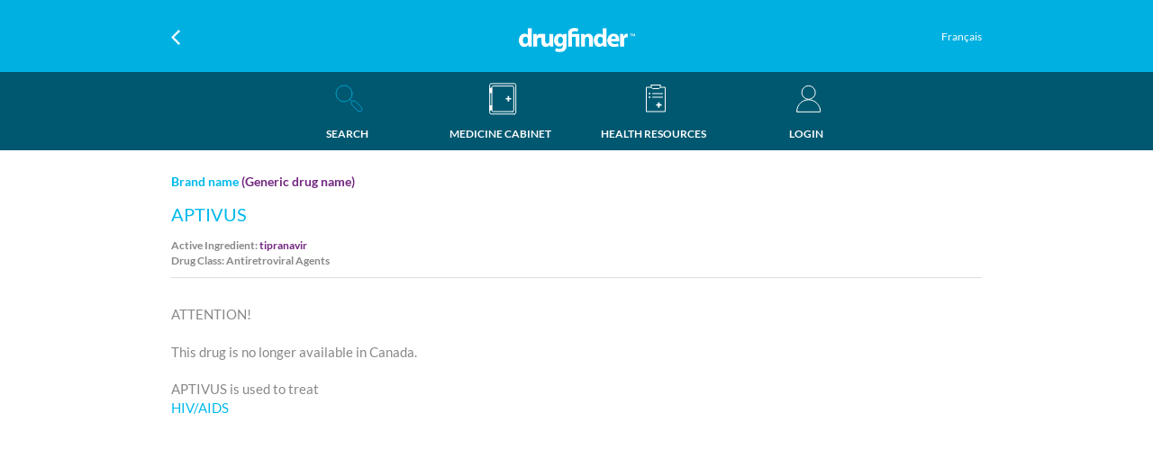

--- FILE ---
content_type: text/html; charset=utf-8
request_url: https://drugfinder.ca/Drug/APTIVUS
body_size: 8735
content:

<!DOCTYPE html>
<html lang="en-us">
<head>
    <meta http-equiv="X-UA-Compatible" content="IE=edge,chrome=1" />
    <meta http-equiv="X-UA-Compatible" content="IE=11">
    <meta name="renderer" content="webkit|ie-stand" />
    <meta content="telephone=no" name="format-detection" />
    <meta charset="utf-8" />
    <meta name="viewport" content="width=device-width, initial-scale=1.0, user-scalable=no">
    <meta name="keywords" content="Prescription drug APTIVUS (tipranavir) – DrugFinder.ca" />
    <meta name="description" content="APTIVUS is a specialty drug on the Reformulary and can be used to treat HIV/AIDS. Check with your doctor if there are other medications you can take before taking this drug." />

    <title>Prescription drug APTIVUS (tipranavir) – DrugFinder.ca</title>
    <link rel="shortcut icon" href="/Areas/Web/Images/favicon.ico" />
    <link href="/Content/bootstrap.min.css" rel="stylesheet" />
    <link href="/Scripts/Artdialog/artdialog.css" rel="stylesheet" />
    <link href="/Areas/Web/css/drugfinder.css?id=3" rel="stylesheet" />

    
    <style>
    .magleft26{
        margin-left:26px;
    }   
    .showandhide{
        display:none;
    }
    .blextenh3{
        margin: 15px 0;
    }
    .form-group{
        width:95%!important;
    }
    .p-byourexpertpanel{
        margin-top: -3px;
    }
    .p-tellmemore{
        margin-top: 6px;
    }
    .marginbtn0{
            margin-bottom: 0px;
    }
    .borderbtn{
        /*border-bottom: 1px solid #88888b;*/
    }
   </style> 


    <style type="text/css">
        .Prompt-Download {
            display: flex;
            background: rgba(0,0,0,.7);
            color: #fff;
            position: fixed;
            left: 0;
            right: 0;
            top: 0;
            padding: 0 15px;
            z-index: 1999;
            height: 60px;
        }

        .PromptLogo {
            width: 10%;
            padding: 5px 0px;
            line-height: 40px;
        }

        .Promptlogo-icon {
            width: 100%;
            border-radius: 5px;
        }

        .Prompt-title {
            padding: 5px 15px;
            width: 55%;
            font-size: 12px;
        }

        .Prompt-bottom {
            display: block;
            width: 25%;
            padding: 10px 0;
        }

        .Prompth4 {
            margin: 5px 0;
            font-size: 14px;
        }

        .Prompt-text {
            margin: 0;
        }

        .PromptVIEW {
            display: block;
            width: 100%;
            background: #8e5299;
            color: #fff;
            text-decoration: none;
            padding: 6px 0;
            text-align: center;
            border-radius: 5px;
            font-size: 12px;
        }

        .PromptDelete-hints {
            width: 10%;
            text-align: right;
            font-size: 14px;
            line-height: 50px;
        }
    </style>
    <script src="//code.jquery.com/jquery-3.2.1.min.js"></script>

    <script src="/Scripts/bootstrap.min.js"></script>
    <script src="/Scripts/jquery.cookie-1.4.1.min.js"></script>
    <script src="/Scripts/timer.jquery.min.js"></script>


    <script async src="https://www.googletagmanager.com/gtag/js?id=UA-92091537-1"></script>
    <script>
        try {
            window.dataLayer = window.dataLayer || [];
            function gtag() { dataLayer.push(arguments); }
            gtag('js', new Date());
            gtag('config', 'UA-92091537-1');
        }
        catch(err) {

        }

    </script>

</head>
<body>
<div class="Prompt-Download" id="Prompttop" style="display: none">
    <div class="PromptLogo">
        <img class="Promptlogo-icon" src="/Areas/Web/Images/viewLogo.jpg">
    </div>
    <div class="Prompt-title">
        <h4 class="Prompth4">DrugFinder</h4>
        <p class="Prompt-text">Download Drug Finder</p>
    </div>
    <div class="Prompt-bottom">
        <a class="PromptVIEW" href="javascript:void(0)" onclick="GoDownloadUrl()">VIEW</a>
    </div>
    <div class="PromptDelete-hints" onclick="$('#Prompttop').hide()">x</div>
</div>



<style>
    header{display:flex;}
    .header{display:flex;}
    .Float-left{padding: 10px 0;width: 25%;float: left;}
     .Float-ridth{padding: 10px 0;width: 25%;float: right;padding-right: 20px;padding-top: 8px;text-align: right;}
     .Float-ridthmobile{padding: 1px 0;width: 25%;float: right;padding-top: 1px;text-align: center;    min-height: 45px;}
    @media(min-width:1200px){.Float-left {width: 25%;position: relative;top:0px;padding: 0;line-height: 40px;text-align:left;}.Float-ridth{padding:0;width: 25%;float: right;position: relative;top: 0px;line-height: 40px;text-align:right;}}
    @media(max-width:768px){.Float-ridth a{font-size:10px!important;}.Float-left{text-align:left;padding-left:20px;padding-top:15px;}}
    .drug{width: 50%;}
    .drugfinder{width: 50%;}
    .Float-ridth a{color:#fff;font-size:12px;/*display: block;*/}
    .Float-ridthmobile a{color:#fff;font-size:12px;display: block;line-height: 13px;}
    .Return{width:10px;}
   .logoffbtn{word-break: break-all;overflow: auto;}
   .Height40{line-height: 40px;}
   .changelng{line-height: 20px !important;    padding-top: 10px;}
</style>

<div class="Mobile-terminal">
    <header>
        <div class="Float-left"><a href="javascript:void(0)" class="gohistory" onclick="history.go(-1)"> <img class="Return" src="/Areas/Web/Images/3.png" /></a></div>
        <h1 class="drug"><a class="Height40" href="/Home/Search"><img src="/Areas/web/images/Logo.png" class="logo-img"></a>
        </h1>
       
            <div class="Float-ridthmobile">
                
                    <a class="changelng" href="javascript:void(0)">Français</a>


            </div>

       
      </header>
    <div class="header-nav">
        <ul class="disp">
            <li class="w25 w20">
                <a  href="/Home/Search">
                    <div class="Mobile_SearchActive"></div>
                    <p class="mtop">SEARCH</p>
                </a>
            </li>
            <li class="w25 w30">
                <a  href="/MedicineCabinets/">
                    <div class="Mobile_Cabinet"><div class="Dot" style="display: none"></div></div>
                    <p class="mtop">MEDICINE CABINET</p>
                </a>
            </li>
            <li class="w25 w30">
                <a href="/HealthResources/">
                    <div class="Mobile_Resources"></div>
                    <p class="mtop">HEALTH RESOURCES</p>
                </a>
            </li>
                    <li class="w25 w20" style="width: 25%;">
                        <a href="/Login/Index">

                            <div class="Mobile_Person"></div>
                            <p class="mtop">LOGIN</p>
                        </a>
                    </li>

        </ul>
    </div>
</div>
<div class="Computer-terminal">
    <header>
        <div class="header">
            <div class="Float-left"><a href="javascript:void(0)" class="gohistory" onclick="history.go(-1)"> <img class="Return" src="/Areas/Web/Images/3.png" /></a></div>
            <h1 class="drugfinder"><a class="Height40" href="/Home/Search"><img src="/Areas/web/images/Logo.png" class="logo-img"></a></h1>
                <div class="Float-ridth">
                    <span>&nbsp;</span>
                        <a class="changelng" href="javascript:void(0)">Français</a>
                       
                    
                </div>

      </div>
    </header>
    <div class="nav">
        <div class="Naviga">
            <ul class="Navigation-bar">
                <li class="Navigation-jump left right">
                    <a href="/Home/Search">
                        <div class="SearchActive" ></div>
                        <p class="mtop">SEARCH</p>
                    </a>
                </li>
                <li class="Navigation-jump right">
                    <a href="/MedicineCabinets/">
                      
                        <div class="Cabinet"><div class="Dot" style="display: none"></div></div>
                        <p class="mtop">MEDICINE CABINET</p>
                    </a>
                </li>
                <li class="Navigation-jump right">
                    <a href="/HealthResources/">
                    
                        <div class="Resources"></div>
                        <p class="mtop">HEALTH RESOURCES</p>
                    </a>
                </li>
                <li class="Navigation-jump right">
                            <a href="/Login/Index">
                                <div class="Person" ></div>
                                <p class="mtop">LOGIN</p>
                            </a>

                </li>
            </ul>

        </div>
    </div>
</div>




<input data-val="true" data-val-required="The Id field is required." id="Id" name="Id" type="hidden" value="8893f85c-09f2-4a9c-b1fc-e1dcce17f8ab" />            <input type="hidden" id="Name" value="APTIVUS"/>
            <input type="hidden" id="tir" />
            <div class="Content-part">
            <div class="Hanlin-Academician">


                <div class="brand2">

                            <p class="Brand-name">Brand name<span class="Generic"> (Generic drug name)</span></p>
                        <h3 class="BLEXTEN blextenh3">APTIVUS</h3>
                                                        <p class="Drug">
                                        Active Ingredient: <b class="Generic">tipranavir</b>
                                    </p>
                             <p class="Drug">Drug Class: Antiretroviral Agents</p>

                </div>
                <div class="Expert-Avatar">


                </div>
            </div>
            <div>
            <div class="paying">
                        <p class="Typeface w100 fontsize15" id="description">
                            ATTENTION!<br />
<br />
This drug is no longer available in Canada.



                        </p>





                
                <div>


                    

                </div>

                    <p class="Typeface w91 fontsize15">
                                            <span>APTIVUS is used to treat   </span>
                                                <br/>
                                                <a class="blueFontWhiteBg" href="/MedicalCondition/HIVAIDS">HIV/AIDS</a>

                    </p>

               
            </div>


            </div>

            

            </div>
            <a href="#" target="_blank" id="printpdf" style="display: none">
                <p>baidu</p></a>



<div class="foter-none">
    <footer class="footer" id="divfooter" style="display:none">
        <div class="footer-bottom">
            <div class="Lorem">
                <h3 class="Lorem-h3"><img src="/Areas/web/images/Logo.png" class="logo-imgbottom"></h3>
                <div class="footerpaddingtop">
                    <p class="Lorem-text">Reformulary DrugFinder<sup><small>™</small></sup> provides built-in expert advice to help you make smart drug choices. Reformulary DrugFinder<sup><small>™</small></sup> is a search tool for the Reformulary<sup><small>®</small></sup>, an evidence-based list of drugs that relies on the trusted advice of an independent panel of doctors and pharmacists. Our panel reviews massive amounts of research and evidence about thousands of drugs, and recommends drugs based on how well they work (clinical effectiveness) and how much they cost (cost-effectiveness).</p>
                    <p class="Lorem-text">Reformulary DrugFinder<sup><small>™</small></sup><br />
Made by Canadians. For Canadians.<br />
Now the choice is yours.</p>
                </div>
            </div>
            <div class="CONTACT">
                <h4 class="CONTACT-h4">CONTACT US</h4>
                
                <ul class="CONTACT-ul">
                    <li class="CONTACT-li">
                        <span class="">Reformulary Group</span>
                    </li>
                    <li class="CONTACT-li">
                        <a href="mailto:askus@reformulary.com"><img class="CONTACT-img" src="/Areas/web/images/mailIcon.png"><span class="CONTACT-span">askus@reformulary.com</span></a>
                    </li>
                    <li class="CONTACT-li"></li><li class="CONTACT-li"></li><li class="CONTACT-li"></li>
                    <li class="CONTACT-li">
                        <span class="CONTACT-bottom"><a style="font-family:Lato-Regular;font-size:14px;color:#ffffff" href="/Pages/Detail/Terms of Use" target="_blank"> Terms of Use</a></span>
                    </li>
                    <li class="CONTACT-li">
                        <span class="CONTACT-bottom"><a style="font-family:Lato-Regular;font-size:14px;color:#ffffff" href="/Pages/Detail/Privacy Policy" target="_blank"> Privacy Policy</a></span>
                    </li>
                </ul>
            </div>
            <div class="footer-picture">
                <ul class="AppstoreGoolePlay">
                    <li class="CONTACT-li">
                        <a href="https://itunes.apple.com/ca/app/drugfinder-smart-drug-choices/id1288936216?mt=8" target="_blank"><img style="width: 191px;height: auto" src="/Areas/Web/Images/AppStore.png" /></a>
                    </li>
                    <li class="CONTACT-li">
                        <a href="https://play.google.com/store/apps/details?id=com.reformulary.DrugFinder&hl=en" target="_blank"><img style="width: 191px;height: auto"  src="/Areas/Web/Images/GooglePlay.png" /></a>
                    </li>
                </ul>
            </div>

        </div>
    </footer>
    <div class="reserved" id="footcopyright" style="display:none">
        <div class="reserved-text footer-AllRightReserved">© 2018 DrugFinder.  All rights reserved.</div>
        <div class="reserved-text footer-ALLPdright">
            <span class="Pdright"><a href="https://www.facebook.com/reformularygroup/" target="_blank"><img src="/Areas/web/images/0801.png"></a></span>
            <span class="Pdright"><a href="https://twitter.com/reformulary" target="_blank"><img src="/Areas/web/images/0802.png"></a></span>
            <span class="Pdright"><a href="https://ca.linkedin.com/company/reformulary-group" target="_blank"><img src="/Areas/web/images/linkedin18.png"></a></span>
            
        </div>
    </div>
</div>
<input type="hidden" id="currentUrl" value="https://drugfinder.ca/Drug/APTIVUS" />
<input type="hidden" id="currentLag" value="en-CA" />



<script type="text/javascript">
    var JsLanguage = {
        web_login_login :"LOGIN",


        //Error definition
        web_error_profilenameempty: "Please enter your profile name",

        //addMedicineCabinet
        web_error_Addfailed: "Add failed",
        web_error_Pleaseenteryouremail: "Please enter your email",
        web_error_Pleaseenteryourname: "Please enter your name",
        web_error_Pleaseenteryouremailaddress: "Please enter your email address",
        web_error_Pleaseenterthecorrectemailaddress: "Please enter the correct email address",
        web_error_enteratleasttwocharactersname:"Please enter at least two characters for name",


        //drug
        web_error_sCabinet: "&#39;s Cabinet",
        web_error_AddNewCabinet: "Add New Cabinet",
        web_error_AddtoMedicineCabinet: "Add to Medicine Cabinet",
        web_error_Failedtoaddthisdrug: "Failed to add this drug",
        web_error_druginfosentemail: "The drug information has been sent to your email.",
        web_drug_Error: "Error",
        web_drug_RemindMe: "Remind Me",
        web_drug_hassavedyourMedicineCabinet: "&#160;has been saved to your Medicine Cabinet.&#160;Would you like to receive a reminder when an update or change is made?&#160; It could cost you less.",
        web_common_Yes: "YES",
        web_drug_pleaseremindmein: "&lt;span style=&quot;color:#005870;&quot;&gt;YES&lt;/span&gt; – please remind me in",
        web_drug_2weeks: "2 weeks",
        web_drug_1month: "1 month",
        web_drug_2months: "2 months",
        web_drug_Noneedtoremindme: "No need to remind me",
        web_drug_SavedSuccess: "Saved",
        web_success_adddrugtoMedicineCabinet: "Drug has been added to Medicine Cabinet",
        web_drugs_drugs:"Drugs",
        //imcba
        web_error_error: "error",

        //login
        web_error_checkemaildirectionsresetpassword: "Check your email for instructions on how to reset your password.",
        web_error_Thepasswordcannotbeempty: "The password can&#39;t be empty",

        //MedicineCabinets
        web_error_PleaseselectDrugstobedeleted: "Please select Drugs to be deleted",
        web_error_ImagesBMPPNGGIFJPEGJPGformats: "Images are must be BMP, PNG, GIF, JPEG, JPG formats!",

        //register
        web_register_WhatisACompanyAccessCode: "What is a DrugFinder Access Code?",
        web_register_WhatisACompanyAccessCodeDetail: "&lt;p&gt;The Reformulary is being used by many Canadian companies. Here&#39;s how to find your DrugFinder Access Code for DrugFinder:&lt;/p&gt;&lt;div&gt;&lt;ul class=&quot;uldisk&quot;&gt;	&lt;li&gt;If your company drug plan is powered by Reformulary&lt;sup&gt;&#174;&lt;/sup&gt;, you were given a &lt;span class=&quot;tealcolor&quot;&gt;user ID&lt;/span&gt; – this is now the &lt;span class=&quot;tealcolor&quot;&gt;DrugFinder Access Code&lt;/span&gt;, and should be entered in the DrugFinder Access Code field.&lt;/li&gt;	&lt;li&gt;If your company is new to Reformulary, you will be given a DrugFinder Access Code.&lt;/li&gt;	&lt;li&gt;If your company drug plan is not powered by Reformulary, &lt;a class=&quot;teallink&quot; href=&quot;mailto:askus@reformulary.com&quot;&gt;ask&lt;/a&gt; us about subscribing to the Reformulary.&lt;/li&gt;&lt;/ul&gt;&lt;/div&gt;",
        web_register_EmailAddress: "Email Address",
        web_register_KEEPMEINFORMED: "KEEP ME INFORMED",
        web_register_email: "email",
        web_register_emailaddressexistsinsystem: "This email address already exists in the system.",
        web_register_passworderror: "password error",
        web_register_repeatpassworderror: "repeat password error",
        web_register_agreedrugfinderTermsservice: "Please agree with the DrugFinder Terms of service.",
        web_register_CompanyAccessCodeNotExist:"This DrugFinder Access Code does not exist.",

        //registerStepTwo
        web_registerStepTwo_Registrationfailed: "Registration failed",
        web_registerStepTwo_Editfailed: "Registration failed",
        web_registerStepTwo_emailerror: "email error",
        web_registerStepTwo_emailaddressexistsinsystem: "This email address already exists in the system.",
        web_registerStepTwo_chooseatleastoneoption: "Please choose at least one option.",
        web_registerStepTwo_Password: "Password",
        web_registerStepTwo_ComfirmPassword: "Confirm Password",
        web_registerStepTwo_Cannotemptyandmorethan20words: "Can not be empty and can not be more than 20 words",
        web_registerStepTwo_repeatpassworderror: "repeat password error",
        web_user_chooseatleastoneoptionbursementlevel: "Please choose Reimbursement Level",
        web_user_Whatisareimbursementlevel: "What is a reimbursement level",
        web_user_Whatisareimbursementleveldetail: "The reimbursement level determines how much (percentage) your employer pays for a drug covered under your plan. Here is how to customize DrugFinder to your plan:&lt;br /&gt;&#160;&lt;div style=&quot;margin-left: 40px;&quot;&gt;- Enter your DrugFinder Access Code&lt;/div&gt;&lt;div style=&quot;margin-left: 40px;&quot;&gt;- Choose the reimbursement level associated with your drug plan. If your plan has flex options, choose the flex option that you enrolled in (e.g., Bronze, Silver, Gold, Moderate, Balanced, etc.)&lt;/div&gt;&lt;br /&gt;You can choose or change your reimbursement level later by going into your account setting, and selecting Reimbursement level.",

        //ResetPassword
        web_ResetPassword_passwordcannotbeempty: "The password can not be empty",
        web_ResetPassword_confirmpasswordcannotbeempty: "The confirm password can not be empty",
        web_ResetPassword_confirmpassworderror: "confirm password error",


        //search
        web_search_Sorrynoresultssearch: "Sorry but there are no results for that search",


        //userEdit
        web_userEdit_ChangePassword: "Change Password",
        web_common_Delete: "Are you sure you would like to delete it?",

        web_userEdit_DeleteAccount: "Delete Account",
        web_userEdit_DeleteSuccess:"Delete Success",
        web_userEdit_Deletefailed: "Delete failed",
        web_userEdit_AreSureDeleteAccount: "Are you sure you want to delete your account?",

        web_userEdit_changesbeensave: "Your changes have been saved.",
        web_common_agreed: "Please agree with the drugfinder service.",
        web_common_Submittedsuccessfully: "Submitted successfully",
        web_common_Submit: "SUBMIT",
        web_common_save: "SAVE",
        web_common_close: "Close",
        web_common_Dismiss: "DISMISS",
        web_common_READ: "READ",
        web_common_deletebtn: "Delete?",
        web_common_Cancel: "CANCEL",
        web_common_pleasechoose: "-- Please choose --",


        //healthy
        web_healthResources_noMoreArticleOnThisDay:"No more article on this day"
    }
</script>
<div id="time" style="display: none"></div>
<script>
    var isApp = 0;
    var isSupportTouch = false;
</script>
<script src="/Areas/Web/Scripts/yfcommon.js?id=3"></script>

<script src="/Scripts/CommonJS.js"></script>
<script src="/Scripts/Artdialog/jquery.artDialog.js?id=1"></script>
<script src="/Scripts/Artdialog/artDialog.iframeTools.js?id=1"></script>
<script src="/Scripts/isMobile.min.js"></script>

    
<script src="/Areas/Web/Scripts/drug.js?number=418300720"></script>


    <script>
        
        

    </script>



<script type="text/javascript">
    var promptime = 60;
    var remainpromtime = 60;
    $(function() {

        ShowAd();

        if (isMobile.phone || isMobile.tablet || ($.cookie('Imcba-isApp') && $.cookie('Imcba-isApp') == 1)) {
            $("#divfooter").hide();
            $("#footcopyright").hide();
        } else {
            $("#divfooter").show();
            $("#footcopyright").show();
        }
    });

    function ShowAd() {
        var webwidtht = $(window).width();
        if ((isMobile.phone || isMobile.tablet) && (($.cookie('Imcba-isApp') && $.cookie('Imcba-isApp') == 0) || !$.cookie('Imcba-isApp'))) {

            if (!$.cookie('Imcba-time')) {
                $.cookie('Imcba-time', $.now(), { path: "/" });
                promptime = 60;
                remainpromtime = 60;
            } else {
                var usedtime = ($.now() - $.cookie('Imcba-time')) / 1000;
                if (usedtime <= 60) {
                    remainpromtime = parseInt(60 - usedtime);
                } else {
                    remainpromtime = 0;
                }
            }
            console.log(remainpromtime);
            if (remainpromtime <= 60 && remainpromtime > 0) {

                $('#Prompttop').show();
                $('#time').timer({
                    duration: parseInt(remainpromtime) + 's',
                    callback: function() {
                        $('#Prompttop').hide();
                    },
                    repeat: false //repeatedly calls the callback you specify
                });
            }
        }


    }

    function GoDownloadUrl() {
        var url = "";
        if (isMobile.apple.phone || isMobile.apple.ipod || isMobile.apple.tablet || isMobile.apple.device) {
            url = "https://itunes.apple.com/us/app/drugfinder-smart-drug-choices/id1288936216?ls=1&mt=8";
        } else if (isMobile.android.phone || isMobile.android.tablet || isMobile.android.device) {
            url = "https://play.google.com/store/apps/details?id=com.reformulary.DrugFinder&hl=fr";
        }
        if (url != "") {
            location.href = url;
        }
    }
</script>

        <!-- begin SnapEngage code -->
        <script type="text/javascript">
            $(function() {
                var webwidtht = $(window).width();
                if (webwidtht >= 768) {
                    var se = document.createElement('script');
                    se.type = 'text/javascript';
                    se.async = true;
                    se.src = '//storage.googleapis.com/code.snapengage.com/js/88f97884-2b43-40bb-8575-d3e4ae3923c4.js';
                    var done = false;
                    se.onload = se.onreadystatechange = function() {
                        if (!done && (!this.readyState || this.readyState === 'loaded' || this.readyState === 'complete')) {
                            done = true;
                            /* Place your SnapEngage JS API code below */
                            /* SnapEngage.allowChatSound(true); Example JS API: Enable sounds for Visitors. */
                        }
                    };
                    var s = document.getElementsByTagName('script')[0];
                    s.parentNode.insertBefore(se, s);
                }
            });
        </script>
        <!-- end SnapEngage code -->

<script src="https://www.gstatic.com/firebasejs/4.11.0/firebase.js"></script>
<script>
    // Initialize Firebase
    var config = {
        apiKey: "AIzaSyDUDKkuS80Q3DqIPwvw8wMXbae3aAmuqYE",
        authDomain: "drugfinder-edc5a.firebaseapp.com",
        databaseURL: "https://drugfinder-edc5a.firebaseio.com",
        projectId: "drugfinder-edc5a",
        storageBucket: "drugfinder-edc5a.appspot.com",
        messagingSenderId: "684644418325"
    };
    firebase.initializeApp(config);
</script>
</body>

</html>
